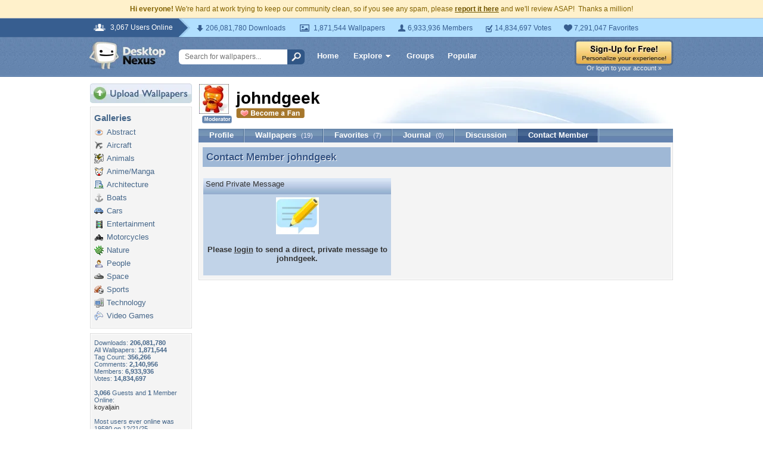

--- FILE ---
content_type: text/html; charset=utf-8
request_url: https://www.google.com/recaptcha/api2/aframe
body_size: 265
content:
<!DOCTYPE HTML><html><head><meta http-equiv="content-type" content="text/html; charset=UTF-8"></head><body><script nonce="xS9MQLn0gLvh8a6Go-5NSg">/** Anti-fraud and anti-abuse applications only. See google.com/recaptcha */ try{var clients={'sodar':'https://pagead2.googlesyndication.com/pagead/sodar?'};window.addEventListener("message",function(a){try{if(a.source===window.parent){var b=JSON.parse(a.data);var c=clients[b['id']];if(c){var d=document.createElement('img');d.src=c+b['params']+'&rc='+(localStorage.getItem("rc::a")?sessionStorage.getItem("rc::b"):"");window.document.body.appendChild(d);sessionStorage.setItem("rc::e",parseInt(sessionStorage.getItem("rc::e")||0)+1);localStorage.setItem("rc::h",'1768888591325');}}}catch(b){}});window.parent.postMessage("_grecaptcha_ready", "*");}catch(b){}</script></body></html>